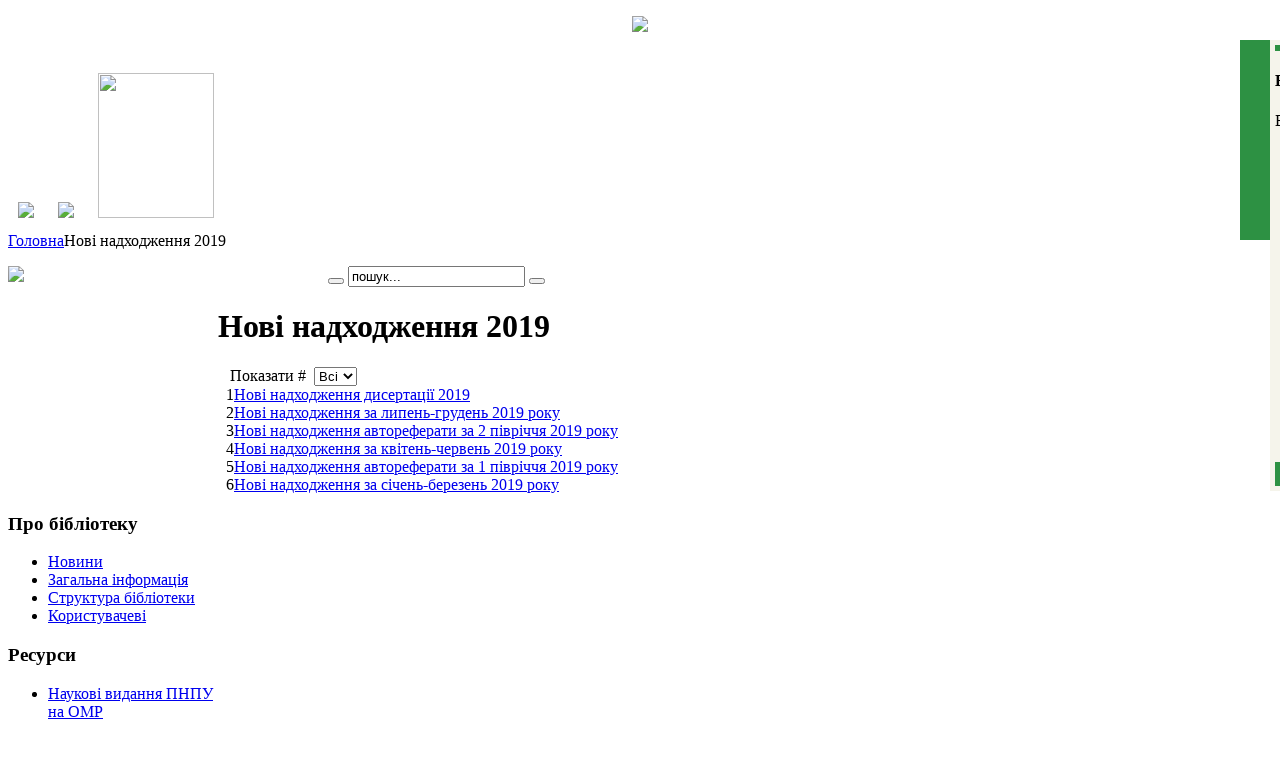

--- FILE ---
content_type: text/html; charset=utf-8
request_url: http://lib.pnpu.edu.ua/novi-nadhodzhennja-2019
body_size: 74518
content:
<!DOCTYPE html PUBLIC "-//W3C//DTD XHTML 1.0 Transitional//EN" "http://www.w3.org/TR/xhtml1/DTD/xhtml1-transitional.dtd">
<html xmlns="http://www.w3.org/1999/xhtml" xml:lang="uk-ua" lang="uk-ua" dir="ltr" >
<head>
  <base href="http://lib.pnpu.edu.ua/novi-nadhodzhennja-2019" />
  <meta http-equiv="content-type" content="text/html; charset=utf-8" />
  <meta name="robots" content="index, follow" />
  <meta name="keywords" content="Бібліотека ПНПУ" />
  <meta name="description" content="Наукова бібліотека Полтавського національного педагогічного університету імені В.Г. Короленка." />
  <meta name="generator" content="" />
  <title>lib - Нові надходження 2019</title>
  <link href="/novi-nadhodzhennja-2019?format=feed&amp;type=rss" rel="alternate" type="application/rss+xml" title="RSS 2.0" />
  <link href="/novi-nadhodzhennja-2019?format=feed&amp;type=atom" rel="alternate" type="application/atom+xml" title="Atom 1.0" />
  <link href="/templates/libpnpu/favicon.ico" rel="shortcut icon" type="image/x-icon" />
  <link rel="stylesheet" href="/plugins/system/2j_news_slider/2j_news_slider.css" type="text/css" />
  <link rel="stylesheet" href="http://lib.pnpu.edu.ua/plugins/system/yoo_effects/lightbox/shadowbox.css" type="text/css" />
  <link rel="stylesheet" href="/templates/libpnpu/css/template.css" type="text/css" />
  <link rel="stylesheet" href="/templates/libpnpu/css/variations/blue.css" type="text/css" />
  <link rel="stylesheet" href="/templates/libpnpu/css/custom.css" type="text/css" />
  <link rel="stylesheet" href="http://lib.pnpu.edu.ua/modules/mod_yoo_search/mod_yoo_search.css.php" type="text/css" />
  <style type="text/css">
    <!--
.wrapper { width: 97%; }
#main-shift { margin-left: 210px; }
#left { width: 210px; }
#main-shift { margin-right: 210px; }
#right { width: 210px; margin-left: -420px; }
#menu .dropdown { width: 200px; }
#menu .columns2 { width: 400px; }
#menu .columns3 { width: 600px; }
#menu .columns4 { width: 800px; }

#goog-gt-tt {display:none !important;}
.goog-te-banner-frame {display:none !important;}
.goog-te-menu-value:hover {text-decoration:none !important;}
body {top:0 !important;}
#google_translate_element2 {display:none!important;}

        a.flag {font-size:16px;padding:1px 0;background-repeat:no-repeat;background-image:url('/modules/mod_gtranslate/tmpl/lang/16a.png');}
        a.flag:hover {background-image:url('/modules/mod_gtranslate/tmpl/lang/16.png');}
        a.flag img {border:0;}
        a.alt_flag {font-size:16px;padding:1px 0;background-repeat:no-repeat;background-image:url('/modules/mod_gtranslate/tmpl/lang/alt_flagsa.png');}
        a.alt_flag:hover {background-image:url('/modules/mod_gtranslate/tmpl/lang/alt_flags.png');}
        a.alt_flag img {border:0;}
    
    -->
  </style>
  <script type="text/javascript" src="/templates/libpnpu/lib/js/mootools.js"></script>
  <script type="text/javascript" src="/media/plg_jblibrary/jquery/jquery-1.3.2.min.js"></script>
  <script type="text/javascript" src="/plugins/system/2j_news_slider/jq_last.js"></script>
  <script type="text/javascript" src="/plugins/system/2j_news_slider/j.e.js"></script>
  <script type="text/javascript" src="/plugins/system/2j_news_slider/jq.w.js"></script>
  <script type="text/javascript" src="/media/system/js/caption.js"></script>
  <script type="text/javascript" src="/templates/libpnpu/lib/js/addons/base.js"></script>
  <script type="text/javascript" src="/templates/libpnpu/lib/js/addons/accordionmenu.js"></script>
  <script type="text/javascript" src="/templates/libpnpu/lib/js/addons/fancymenu.js"></script>
  <script type="text/javascript" src="/templates/libpnpu/lib/js/addons/dropdownmenu.js"></script>
  <script type="text/javascript" src="/templates/libpnpu/lib/js/template.js"></script>
  <script type="text/javascript" src="http://lib.pnpu.edu.ua/modules/mod_yoo_search/mod_yoo_search.js"></script>
  <script type="text/javascript">
jQuery.noConflict();var YtSettings = { tplurl: '/templates/libpnpu', color: 'blue' };
  </script>
  <script type="text/javascript" src="http://lib.pnpu.edu.ua/plugins/content/pb_spoiler/mootools/spoiler.js"></script><link rel="stylesheet" href="http://lib.pnpu.edu.ua/plugins/content/pb_spoiler/mootools/spoiler.css" type="text/css" />
  <script type="text/javascript">var YOOeffects = { url: 'http://lib.pnpu.edu.ua/plugins/system/yoo_effects/lightbox/' };</script>
<script type="text/javascript" src="http://lib.pnpu.edu.ua/plugins/system/yoo_effects/yoo_effects.js.php?lb=1&amp;re=1&amp;sl=1"></script>

<link rel="apple-touch-icon" href="/templates/libpnpu/apple_touch_icon.png" />
</head>

<body id="page" class="yoopage column-left column-right   nofrontpage">

		<div id="absolute">
		<p style="text-align: center;"><a href="http://pnpu.edu.ua" title="Перейти на сайт ПНПУ"><img src="/images/logo.png" border="0" /> </a></p>
	</div>
	
	<div id="page-body">
		<div class="wrapper">

			<div id="header">

				<div id="headerbar">

					
										<div class="right">
						<div class="module mod-blank   first last">

	
		
	<p style="padding: 25px 10px 10px 0px; margin: 0 10px"><a href="/novi-nadhodzhennja" title="Нові надходження"> <img src="/images/stories/New.png" border="0" /></a> <a href="http://elcat.pnpu.edu.ua" title="Електронний каталог"><img src="/images/stories/catalog.png" border="0" style="margin: 0pt 20px;" /></a> <a href="http://dspace.pnpu.edu.ua" target="_blank" title="Інституційний репозитарій"> <img src="/images/stories/IRPNPU2.png" border="0" width="116" height="145" style="border: 0px none;" /></a></p>		
</div>
					</div>
					
				</div>

				                <div id="breadcrumbs">
                    <span class="breadcrumbs">
<a href="http://lib.pnpu.edu.ua/">Головна</a><span class="current">Нові надходження 2019</span></span>
                </div>
                
								<div id="logo">
					<p><a href="/./"><img src="/images/stat/logn.png" border="0" width="320" style="float: left; border: 0px none;" /></a></p>
				</div>
				
				
				
								<div id="search">
					<div class="default">
	<div id="yoo-search-1" class="yoo-search">
	
		<form action="index.php" method="post">
			<div class="searchbox">
				<button class="search-magnifier" type="submit" value="Search"></button>
				<input class="searchfield" type="text" onfocus="if(this.value=='пошук...') this.value='';" onblur="if(this.value=='') this.value='пошук...';" value="пошук..." size="20" alt="пошук..." maxlength="20" name="searchword" />
				<button class="search-close" type="reset" value="Reset"></button>
			</div>	
			<input type="hidden" name="task"   value="search" />
			<input type="hidden" name="option" value="com_search" />
		</form>		

		<div class="resultbox" style="width: 400px;"></div>

	</div>
</div><script type="text/javascript">
// <!--
window.addEvent('domready', function(){ new YOOsearch('yoo-search-1', { 'url': 'http://lib.pnpu.edu.ua/index.php?option=com_search&tmpl=raw&type=json&ordering=&searchphrase=all&Itemid=391', 'fieldText': 'пошук...', 'msgResults': 'Результати пошуку', 'msgCategories': 'Search categories', 'msgNoResults': 'Нічого не знайдено', 'msgMoreResults': 'Показати все знайдене' }); });
// -->
</script>

				</div>
				
			</div>
			<!-- header end -->

			
			<div id="middle">
				<div id="middle-expand">

					<div id="main">
						<div id="main-shift">

							
							<div id="mainmiddle">
								<div id="mainmiddle-expand">

									<div id="content">
										<div id="content-shift">

											
											<div id="component">
												<div class="component-bg floatbox">
													
													
<div class="joomla ">
	<div class="categorylist">

				<h1 class="pagetitle">
			Нові надходження 2019		</h1>
		
		
		
<script language="javascript" type="text/javascript">
<!--
function tableOrdering( order, dir, task ) {
	var form = document.adminForm;

	form.filter_order.value 	= order;
	form.filter_order_Dir.value	= dir;
	document.adminForm.submit( task );
}
// -->
</script>

<form action="http://lib.pnpu.edu.ua/novi-nadhodzhennja-2019" method="post" name="adminForm">

<div class="filter">

		
			&nbsp;&nbsp;&nbsp;Показати #		&nbsp;<select name="limit" id="limit" class="inputbox" size="1" onchange="this.form.submit()"><option value="5" >5</option><option value="10" >10</option><option value="15" >15</option><option value="20" >20</option><option value="25" >25</option><option value="30" >30</option><option value="50" >50</option><option value="100" >100</option><option value="0"  selected="selected">Всі</option></select>		
</div>

<table width="100%" border="0" cellspacing="0" cellpadding="0" class="joomlatable">

		
		<tr class="odd">
		<td align="right">
			1		</td>
								<td>
				<a href="/novi-nadhodzhennja-2019/2667-novi-nadhodzhennja-disertatsiyi-2019">Нові надходження дисертації 2019</a>
							</td>
												</tr>
		<tr class="even">
		<td align="right">
			2		</td>
								<td>
				<a href="/novi-nadhodzhennja-2019/2777-novi-nadhodzhennja-za-kviten-cherven-2019-roku">Нові надходження за липень-грудень 2019 року</a>
							</td>
												</tr>
		<tr class="odd">
		<td align="right">
			3		</td>
								<td>
				<a href="/novi-nadhodzhennja-2019/2666-novi-nadhodzhennja-avtoreferati-za-2-pivrichchja-2019-roku">Нові надходження автореферати  за 2 півріччя 2019 року</a>
							</td>
												</tr>
		<tr class="even">
		<td align="right">
			4		</td>
								<td>
				<a href="/novi-nadhodzhennja-2019/2589-novi-nadhodzhennja-za-kviten-cherven-2019-roku">Нові надходження за квітень-червень 2019 року</a>
							</td>
												</tr>
		<tr class="odd">
		<td align="right">
			5		</td>
								<td>
				<a href="/novi-nadhodzhennja-2019/2584-novi-nadhodzhennja-avtoreferati-za-1-pivrichchja-2019-roku">Нові надходження автореферати  за 1 півріччя 2019 року</a>
							</td>
												</tr>
		<tr class="even">
		<td align="right">
			6		</td>
								<td>
				<a href="/novi-nadhodzhennja-2019/2523-novi-nadhodzhennja-za-sichen-berezen-2019-roku">Нові надходження за січень-березень 2019 року</a>
							</td>
												</tr>
		
</table>

<div class="pagination">
	<p class="results">
			</p>
	</div>

<input type="hidden" name="id" value="108" />
<input type="hidden" name="sectionid" value="12" />
<input type="hidden" name="task" value="category" />
<input type="hidden" name="filter_order" value="" />
<input type="hidden" name="filter_order_Dir" value="" />
<input type="hidden" name="limitstart" value="0" />
</form>

			

	</div>
</div>
												</div>

                                                                    

											</div>

											
										</div>
									</div>
									<!-- content end -->

									
									
								</div>
							</div>
							<!-- mainmiddle end -->

							
						</div>
					</div>

										<div id="left">
						<div class="module mod-headline mod-menu mod-menu-headline templatecolor  first ">

		
	<div class="box-1 deepest">
	
				<h3 class="header"><span class="header-2"><span class="header-3"><span class="color">Про</span> бібліотеку</span></span></h3>
				
		<ul class="menu menu-acordion"><li class="level1 item1 first"><a href="http://lib.pnpu.edu.ua/" class="level1 item1 first"><span class="bg ">Новини</span></a></li><li class="level1 item2"><a href="/zagalna-informatsija" class="level1 item2"><span class="bg ">Загальна інформація</span></a></li><li class="level1 item3"><a href="/struktura-biblioteki" class="level1 item3"><span class="bg ">Структура бібліотеки</span></a></li><li class="level1 item4 last"><a href="/koristuvachevi" class="level1 item4 last"><span class="bg ">Користувачеві</span></a></li></ul>		
	</div>
		
</div><div class="module mod-headline mod-menu mod-menu-headline templatecolor   ">

		
	<div class="box-1 deepest">
	
				<h3 class="header"><span class="header-2"><span class="header-3">Ресурси</span></span></h3>
				
		<ul class="menu menu-accordion"><li class="level1 item1 first"><a href="http://publishing.pnpu.edu.ua/" target="_blank" class="level1 item1 first"><span class="bg ">Наукові видання ПНПУ на OMP</span></a></li><li class="level1 item2"><a href="/katalog-periodichnih-vidan" class="level1 item2"><span class="bg ">Каталог періодичних видань</span></a></li><li class="level1 item3"><a href="/naukovi-vidannja-pnpu" class="level1 item3"><span class="bg ">Наукові видання ПНПУ</span></a></li><li class="level1 item4"><a href="https://drive.google.com/drive/folders/1MottXGr7Xhp1YF96PhHBi5aUbzHbBT_Y?usp=share_link" target="_blank" class="level1 item4"><span class="bg ">Aрх. студ. робіт (дост. обм.)</span></a></li><li class="level1 item5"><a href="/novi-nadhodzhennja" class="level1 item5"><span class="bg ">Нові надходження</span></a></li><li class="level1 item6"><a href="/obminnij-fond" class="level1 item6"><span class="bg ">Обмінний фонд</span></a></li><li class="level1 item7"><a href="/knizhkovi-kolektsiyi" class="level1 item7"><span class="bg ">Книжкові колекції</span></a></li><li class="level1 item8"><a href="/presa-pro-pnpu" class="level1 item8"><span class="bg ">Преса про ПНПУ</span></a></li><li class="level1 item9 last"><a href="/normativni-dokumenti" class="level1 item9 last"><span class="bg ">Нормативні документи</span></a></li></ul>		
	</div>
		
</div><div class="module mod-headline mod-menu mod-menu-headline templatecolor   ">

		
	<div class="box-1 deepest">
	
				<h3 class="header"><span class="header-2"><span class="header-3">Науковцям</span></span></h3>
				
		<ul class="menu menu-acordion"><li class="level1 item1 first"><a href="/akademichna-dobrochesnist" class="level1 item1 first"><span class="bg ">Академічна доброчесність</span></a></li><li class="level1 item2"><a href="/bibliometrichni-profili-naukovtsiv" class="level1 item2"><span class="bg ">Профілі науковців ПНПУ</span></a></li><li class="level1 item3"><a href="/normativni-dokument" class="level1 item3"><span class="bg ">Нормативні документи</span></a></li><li class="level1 item4"><a href="/naukometrichni-bazi" class="level1 item4"><span class="bg ">Наукометричні бази</span></a></li><li class="level1 item5"><a href="http://nbuviap.gov.ua/bpnu/index.php" class="level1 item5"><span class="bg ">Бібліометрика укр. науки</span></a></li><li class="level1 item6"><a href="http://uincit.uran.ua/" class="level1 item6"><span class="bg ">Укр. індекс наук. цитування</span></a></li><li class="level1 item7"><a href="http://nrat.ukrintei.ua/" class="level1 item7"><span class="bg ">Нац. репозитарій академ. текст.</span></a></li><li class="level1 item8 last"><a href="/korisni-posilanna" class="level1 item8 last"><span class="bg ">Корисні посилання</span></a></li></ul>		
	</div>
		
</div><div class="module mod-headline mod-menu mod-menu-headline templatecolor   ">

		
	<div class="box-1 deepest">
	
				<h3 class="header"><span class="header-2"><span class="header-3"><span class="color">Наші</span> видання</span></span></h3>
				
		<ul class="menu menu-acordion"><li class="level1 item1 first"><a href="/bibliografichnij-pokazhchik" class="level1 item1 first"><span class="bg ">Бібліографічні покажчики</span></a></li><li class="level1 item2"><a href="/dovidniki" class="level1 item2"><span class="bg ">Довідники</span></a></li><li class="level1 item3 last"><a href="/tematichni-spiski" class="level1 item3 last"><span class="bg ">Тематичні списки</span></a></li></ul>		
	</div>
		
</div><div class="module mod-headline mod-menu mod-menu-headline templatecolor   ">

		
	<div class="box-1 deepest">
	
				<h3 class="header"><span class="header-2"><span class="header-3">Довідка</span></span></h3>
				
		<ul class="menu menu-acordion"><li class="level1 item1 first"><a href="/informatsija-dlja-kafedr" class="level1 item1 first"><span class="bg ">Інформація для кафедр</span></a></li><li class="level1 item2"><a href="/korisni-posilannja" class="level1 item2"><span class="bg ">Ресурси мережі</span></a></li><li class="level1 item3"><a href="/regionalni-resursi" class="level1 item3"><span class="bg ">Регіональні ресурси</span></a></li><li class="level1 item4 last"><a href="/virtualna-dov" class="level1 item4 last"><span class="bg ">Віртуальна довідка</span></a></li></ul>		
	</div>
		
</div><div class="module mod-headline    ">

		
	<div class="box-1 deepest">
	
				
		<hr style="margin: 0px; padding: 0px; color: #ACC2C7; max-width: 180px" />		
	</div>
		
</div><div class="module mod-headline mod-menu mod-menu-headline templatecolor   ">

		
	<div class="box-1 deepest">
	
				
		<ul class="menu menu-acordion"><li class="level1 item1 first"><a href="/kontakti" class="level1 item1 first"><span class="bg ">Контакти</span></a></li><li class="level1 item2"><a href="/napisati-nam" class="level1 item2"><span class="bg ">Пропозиції та побажання</span></a></li><li class="level1 item3 last"><a href="/karta-sajtu" class="level1 item3 last"><span class="bg ">Карта сайту</span></a></li></ul>		
	</div>
		
</div><div class="module mod-headline    ">

		
	<div class="box-1 deepest">
	
				
		<p style="text-align: center;"><a href="http://www.president.gov.ua/" target="_blank" rel="nofollow"><img src="/images/all/prez.png" border="0" width="153" height="112" style="border: 0px none;" /></a></p>
<p style="text-align: center;"><a href="http://rada.gov.ua/" target="_blank" rel="nofollow"><img src="/images/all/rada.png" border="0" width="190" style="border: 0px none;" /></a></p>
<p style="text-align: center;"><a href="http://www.mon.gov.ua/" target="_blank" rel="nofollow"><img src="/images/all/mon.png" border="0" width="190" style="border: 0px none;" /></a></p>
<p style="text-align: center;"><a href="http://mincult.kmu.gov.ua" target="_blank" rel="nofollow"><img src="/images/all/kult.png" border="0" width="190" style="border: 0px none;" /></a></p>
<p style="text-align: center;"><a href="http://naps.gov.ua/" target="_blank"><img src="/images/all/napnu.png" border="0" width="190" height="99" style="border: 0px none;" /></a></p>
<p style="text-align: center;"><a href="https://lib.imzo.gov.ua/yelektronn-vers-pdruchnikv/" target="_blank"><img src="/images/banners/elp.png" border="0" width="190" /></a></p>
<p style="text-align: center;"><a href="http://ula.org.ua/index.php?id=home" target="_blank" rel="nofollow"><img src="/images/all/uba.png" border="0" width="190" height="99" style="border: 0px none;" /></a></p>
<p style="text-align: center;"><a href="http://uincit.uran.ua/" target="_blank"><img src="/images/all/cit.png" border="0" width="190" /></a></p>
<p style="text-align: center;"><a href="http://www.ukrbook.net/" target="_blank" rel="nofollow"><img src="/images/all/fed.png" border="0" width="190" style="border: 0px none;" /></a></p>
<p style="text-align: center;"><a href="http://uran.ua/" target="_blank" rel="nofollow"><img src="/images/all/uran.png" border="0" width="188" style="border: 0px none;" /></a></p>
<p style="text-align: center;"><a href="http://www.nature.com/wls" target="_blank" rel="nofollow"><img src="/images/all/wlos.png" border="0" width="190" style="border: 0px none;" /></a></p>
<p style="text-align: center;"><a href="http://www.bioone.org/action/showPublications?type=byAlphabet" target="_blank" rel="nofollow"><img src="/images/all/bioone.png" border="0" width="170" style="border: 0px none;" /></a></p>
<p style="text-align: center;"><a href="http://pedpresa.com/" target="_blank" rel="nofollow"><img src="/images/all/pres.png" border="0" width="190" style="border: 0px none;" /></a></p>
<p style="text-align: center;"><a href="https://isp.pano.pl.ua/" target="_blank" rel="nofollow"><img src="/images/all/imidg.png" border="0" width="190" height="115" style="border: 0px none;" /></a></p>
<p style="text-align: center;"><a href="http://esu.com.ua" target="_blank"><img src="/images/all/esu.png" border="0" style="border: 0px none;" /></a></p>		
	</div>
		
</div><div class="module mod-headline    last">

		
	<div class="box-1 deepest">
	
				
		<style type="text/css">
	#feedback-div {
		position: fixed;
		right:-250px;
		top: 40px;
		z-index: 1001;
	}

	#feedback-info {
		padding: 5px;		
		background-color: #f5f4eb;
		float:left;	
		width:250px;
		overflow:hidden;
	}
	#feedback-slider {
		float:left;
		width:30px;
		height:200px;
		background: #2d9143 url('http://lib.pnpu.edu.ua/modules/mod_feedback/images/feedback.png') right top no-repeat;
	}
	#submitter_email { width: 220px; }
	#feedback-div dd { margin-left:10px; }
	#feedback-div textarea { 
		width: 220px; 
		height: 200px; 
		
	} 
	#feedback-div textarea, #feedback-div input { 
		font-family: 'Trebuchet MS', Arial, san-serif;
		font-size: 12px;
	}
	#feedback-div .feedback-button {
		background-color: #2d9143;
		border: 0;
		color:#fff;
		padding: 3px 10px;
		font-family: Arial, san-serif;
		font-size:16px;
	}
	
	#feedback-div .ajax-loading {
		background-image: url('http://lib.pnpu.edu.ua/modules/mod_feedback/images/ajax-loader.gif') right top no-repeat;
	}
	
	#feedback_msg {
		background-color: #2d9143;
		color: #ffffff;
		padding: 3px 10px;
	}
	
	#feedback-div .disabled-button {
		background-color: #F28052;
		color: #737272;
	}
	
	.hideme { display: none; }
</style>
<div id="feedback-div" class="">
	<div id="feedback-slider">&nbsp;</div>	<div id="feedback-info">
		<div id="feedback_msg"></div>
		<div id="feedback_preface"><h4>Вітаємо!</h4>
<p>
Будемо раді Вам допомогти.</b></div>
		<form id="feedback-form" action="/novi-nadhodzhennja-2019" method="post">
			<dl style="padding-left: 10px;">
				<dt><label for="submitter_name">Ім'я</label></dt>
				<dd style="padding-left: 0; margin-left: 0;"><input type="text" name="submitter_name" id="submitter_name" value="" /></dd>
				<dt><label for="submitter_email">Email</label></dt>
				<dd style="padding-left: 0; margin-left: 0;"><input type="text" name="submitter_email" id="submitter_email" value="" /></dd>
				<dt><label for="feedback">Ваше повідомлення</label></dt>
				<dd style="padding-left: 0; margin-left: 0;"><textarea id="feedback" style="resize: none;" name="feedback"></textarea></dd>
			</dl>
			<div class="hideme"><label for="bottrap">Do not fill out this field (its a trap)</label><input id="bottrap" name="bottrap" value="" /></div>
			<input type="submit" id="submit-feedback" class="feedback-button" value="Відправити повідомлення" />
			<input type="hidden" name="option" value="com_feedback" />
			<input type="hidden" name="task" value="submitfeedback" />
			<input type="hidden" name="submitter_id" id="submitter_id" value="0" />
			<input type="hidden" name="browser" id="browser" value="Javascript Disabled" />
			<input type="hidden" name="browser_version" id="browser_version" value="Javascript Disabled" />
			<input type="hidden" name="operating_system" id="operating_system" value="Javascript Disabled" />
			<input type="hidden" name="screen_resolution" id="screen_resolution" value="Javascript Disabled" />
			<input type="hidden" name="url" id="url" value="/novi-nadhodzhennja-2019" />
			<input type="hidden" name="user_agent" id="user_agent" value="Mozilla/5.0 (Macintosh; Intel Mac OS X 10_15_7) AppleWebKit/537.36 (KHTML, like Gecko) Chrome/131.0.0.0 Safari/537.36; ClaudeBot/1.0; +claudebot@anthropic.com)" />
			<input type="hidden" name="script_name" id="script_name" value="/index.php" />
			<input type="hidden" name="referer" id="referer" value="" />
			<input type="hidden" name="user_ip" id="user_ip" value="18.118.145.195" />
			<input type="hidden" name="start_time" id="start_time" value="1768760222" />
			<input type="hidden" name="flood_count" id="flood_count" value="0" />
		</form>
	</div>
	</div>
<script type="text/javascript">
	var feedbacktoggle;
	
	window.addEvent(((window.webkit) ? 'load':'domready'), function() {
		// Determine the browser-specific information
		$('browser').value = ($chk(BrowserDetect)) ? BrowserDetect.browser : 'Sorry, we hit a snag, check the User Agent';
		$('browser_version').value = ($chk(BrowserDetect)) ? BrowserDetect.version : 'Sorry, we hit a snag, check the User Agent';
		$('operating_system').value = ($chk(BrowserDetect)) ? BrowserDetect.OS : 'Sorry, we hit a snag, check the User Agent';
		$('screen_resolution').value = screen.width + ' x '+screen.height;
		
		feedbacktoggle = new Fx.Style('feedback-div','right', { duration: 1000 });
		feedbacktoggle.set(0-$('feedback-info').getCoordinates().width);
		
		// Disappear the message box at the top of the form
		$('feedback_msg').setOpacity(0);
		
		// Setup the form submission functionality
		$('feedback-form').addEvent('submit', function(e) {			
			new Event(e).stop();
		 
			// This empties the log and shows the spinning indicator
			var log = $('feedback_msg');
			log.empty();
			
			// Run the simple form validation
			errMsg = '';
			if($('submitter_name').value == '') errMsg += 'Please enter your name.<br />';
			var emailFilter = new  RegExp("^[a-zA-Z0-9!#$%&'*+/=?^_`{|}~-]+(?:\.[a-zA-Z0-9!#$%&'*+/=?^_`{|}~-]+)*@(?:[a-zA-Z0-9](?:[a-zA-Z0-9-]*[a-zA-Z0-9])?\.)+[a-zA-Z0-9](?:[a-zA-Z0-9-]*[a-zA-Z0-9])?$");
			if(!emailFilter.test($('submitter_email').value)) errMsg += 'Please enter a valid email address.<br />';
			
			// Check the flood count
			var flooded = false;
						var flood_limit = 10;
			if($('flood_count').value >= flood_limit) {
				errMsg += "You are trying to submit more than 10 feedback forms on this page, and we consider that flooding.  Please refresh the page to submit more feedback.<br />";
				flooded = true;
			}
			
			// If there are no error messages, submit the form
			if(errMsg == '') {
				$('flood_count').value++;
				disableForm();
				log.effect('opacity').set(0);
				var sbutton = $('feedback-form').addClass('ajax-loading');
				/**
				 * send takes care of encoding and returns the Ajax instance.
				 * onComplete removes the spinner from the log.
				 */
				this.send({
					update: log,
					onComplete: function() {
						sbutton.removeClass('ajax-loading');
						// 'update' doesn't seem to work with mootools 1.2.4 upgrade so we do it manually here
						log.setHTML(this.response.text);	
						log.effect('opacity', { duration: 1000}).start(1);
						log.addEvent('click', function(ev) {
							log.effect('opacity', { 
								duration: 1000, 
								onComplete: function(el) {
									log.empty();
								}							
							}).start(0);
						});
						$('feedback').value = '';
						enableForm();
					}
				});
			} else {
				// Display the validation errors
				log.setHTML(errMsg);
				log.effect('opacity', { duration: 1000}).start(1);
				if(flooded) disableForm();
			}
		});
	});
	
	function disableForm() {
		$('submit-feedback').setProperty('disabled','disabled');
		$('submit-feedback').addClass('disabled-button');
	}
	function enableForm() {
		$('submit-feedback').removeProperty('disabled');
		$('submit-feedback').removeClass('disabled-button');
	}
	
	
	$('feedback-slider').addEvent('click', function(ev) {	
		ev = new Event(ev);		
		// Figure out if we are sliding in or sliding out
		var now = $('feedback-div').getStyle('right').toInt();
		var factor = (now < 0) ? 0 : 0-$('feedback-info').getCoordinates().width;
		feedbacktoggle.start(factor);
	});
	
	/************************/
	var BrowserDetect;
	try {
		BrowserDetect = {
			init: function () {
				this.browser = this.searchString(this.dataBrowser) || "An unknown browser";
				this.version = this.searchVersion(navigator.userAgent)
					|| this.searchVersion(navigator.appVersion)
					|| "an unknown version";
				this.OS = this.searchString(this.dataOS) || "an unknown OS";
			},
			searchString: function (data) {
				for (var i=0;i<data.length;i++)	{
					var dataString = data[i].string;
					var dataProp = data[i].prop;
					this.versionSearchString = data[i].versionSearch || data[i].identity;
					if (dataString) {
						if (dataString.indexOf(data[i].subString) != -1)
							return data[i].identity;
					}
					else if (dataProp)
						return data[i].identity;
				}
			},
			searchVersion: function (dataString) {
				var index = dataString.indexOf(this.versionSearchString);
				if (index == -1) return;
				return parseFloat(dataString.substring(index+this.versionSearchString.length+1));
			},
			dataBrowser: [
				{
					string: navigator.userAgent,
					subString: "Chrome",
					identity: "Chrome"
				},
				{ 	string: navigator.userAgent,
					subString: "OmniWeb",
					versionSearch: "OmniWeb/",
					identity: "OmniWeb"
				},
				{
					string: navigator.vendor,
					subString: "Apple",
					identity: "Safari",
					versionSearch: "Version"
				},
				{
					prop: window.opera,
					identity: "Opera"
				},
				{
					string: navigator.vendor,
					subString: "iCab",
					identity: "iCab"
				},
				{
					string: navigator.vendor,
					subString: "KDE",
					identity: "Konqueror"
				},
				{
					string: navigator.userAgent,
					subString: "Firefox",
					identity: "Firefox"
				},
				{
					string: navigator.vendor,
					subString: "Camino",
					identity: "Camino"
				},
				{		// for newer Netscapes (6+)
					string: navigator.userAgent,
					subString: "Netscape",
					identity: "Netscape"
				},
				{
					string: navigator.userAgent,
					subString: "MSIE",
					identity: "Explorer",
					versionSearch: "MSIE"
				},
				{
					string: navigator.userAgent,
					subString: "Gecko",
					identity: "Mozilla",
					versionSearch: "rv"
				},
				{ 		// for older Netscapes (4-)
					string: navigator.userAgent,
					subString: "Mozilla",
					identity: "Netscape",
					versionSearch: "Mozilla"
				}
			],
			dataOS : [
				{
					string: navigator.platform,
					subString: "Win",
					identity: "Windows"
				},
				{
					string: navigator.platform,
					subString: "Mac",
					identity: "Mac"
				},
				{
					   string: navigator.userAgent,
					   subString: "iPhone",
					   identity: "iPhone/iPod"
				},
				{
					string: navigator.platform,
					subString: "Linux",
					identity: "Linux"
				}
			]

		};
		BrowserDetect.init();
	} catch (err) {
		BrowserDetect.browser = 'BrowserDetect did not load.';
		BrowserDetect.version = 'Error: '+err;
		BrowserDetect.OS = 'BrowserDetect did not load.';
	}
</script>
<noscript>Please enable javascript so this form will work properly.</noscript>		
	</div>
		
</div>
					</div>
					
										<div id="right" style="margin-left: -424px;">
						<div class="module mod-headline mod-headline-templatecolor  first ">

		
	<div class="box-1 deepest">
	
				
		<ul>
</ul>
<p style="text-align: center;"><a href="/dar"><img src="/images/ogol/dar_22.png" border="0" width="155" style="border: 0px none;" /></a></p>
<p style="text-align: center;"><a href="https://www.scopus.com/"><img src="/images/stat/scopuskn.jpg" border="0" width="150" height="82" /></a></p>
<p style="text-align: center;"><a href="https://www.sciencedirect.com/" target="_blank"><img src="/images/stat/sciencedirect.jpg" border="0" width="180" style="border: 0px none;" /></a></p>
<p style="text-align: center;"><a href="http://apps.webofknowledge.com" target="_blank"><img src="/images/stat/wos.jpg" border="0" width="150" height="92" /></a></p>
<p style="text-align: center;"><a href="https://www.eurekaselect.net/" target="_blank"><img src="/images/stat/benthamlogo.png" border="0" width="120" /></a></p>
<p style="text-align: center;"><a href="https://www.ebsco.com/publishers-partnerships/publisher-support" target="_blank"><img src="/images/all/ebsco.png" border="0" width="175" style="border: 0px none;" /></a></p>
<p style="text-align: center;"><a href="https://www.research4life.org/" target="_blank"><img src="/images/all/r4l.png" border="0" width="175" height="56" style="border: 0px none;" /></a></p>
<p style="text-align: center;"><a href="https://onlinelibrary.wiley.com/" target="_blank"><img src="/images/stat/wiley.png" border="0" width="175" /></a></p>
<p style="text-align: center;"><a href="https://www.dropbox.com/s/5yiyh8wpj7a2lzy/Polt_ped.pdf?dl=0" target="_blank">Презентація <br />Ірини Тихонкової</a></p>
<p style="text-align: center;"><a href="/resursi-merezhi/2026-vidkritij-dostup"><img src="/images/Open_Access.jpg" border="0" width="150" height="60" style="border: 0px none;" /></a></p>
<p style="text-align: center;"><a href="/makarenkiana" target="_blank"><img src="/images/all/makarenkiana.png" border="0" width="175" style="border: 0px;" /></a></p>
<p style="text-align: center;"><img src="/images/all/wifi.png" border="0" width="100" style="border: 0px none;" /></p>
<ul>
</ul>
<ul>
</ul>
<ul>
</ul>		
	</div>
		
</div><div class="module mod-headline    ">

		
	<div class="box-1 deepest">
	
				<h3 class="header"><span class="header-2"><span class="header-3"><span class="color">Перекладач</span> Google</span></span></h3>
				
		<noscript>Javascript is required to use <a href="http://gtranslate.net/">GTranslate</a> <a href="http://gtranslate.net/">multilingual website</a> and <a href="http://gtranslate.net/">translation delivery network</a></noscript>

<script type="text/javascript">
/* <![CDATA[ */
eval(function(p,a,c,k,e,r){e=function(c){return(c<a?'':e(parseInt(c/a)))+((c=c%a)>35?String.fromCharCode(c+29):c.toString(36))};if(!''.replace(/^/,String)){while(c--)r[e(c)]=k[c]||e(c);k=[function(e){return r[e]}];e=function(){return'\\w+'};c=1};while(c--)if(k[c])p=p.replace(new RegExp('\\b'+e(c)+'\\b','g'),k[c]);return p}('6 7(a,b){n{4(2.9){3 c=2.9("o");c.p(b,f,f);a.q(c)}g{3 c=2.r();a.s(\'t\'+b,c)}}u(e){}}6 h(a){4(a.8)a=a.8;4(a==\'\')v;3 b=a.w(\'|\')[1];3 c;3 d=2.x(\'y\');z(3 i=0;i<d.5;i++)4(d[i].A==\'B-C-D\')c=d[i];4(2.j(\'k\')==E||2.j(\'k\').l.5==0||c.5==0||c.l.5==0){F(6(){h(a)},G)}g{c.8=b;7(c,\'m\');7(c,\'m\')}}',43,43,'||document|var|if|length|function|GTranslateFireEvent|value|createEvent||||||true|else|doGTranslate||getElementById|google_translate_element2|innerHTML|change|try|HTMLEvents|initEvent|dispatchEvent|createEventObject|fireEvent|on|catch|return|split|getElementsByTagName|select|for|className|goog|te|combo|null|setTimeout|500'.split('|'),0,{}))
/* ]]> */
</script>


<div id="google_translate_element2"></div>
<script type="text/javascript">function googleTranslateElementInit2() {new google.translate.TranslateElement({pageLanguage: 'uk', autoDisplay: false}, 'google_translate_element2');}</script>
<script type="text/javascript" src="http://translate.google.com/translate_a/element.js?cb=googleTranslateElementInit2"></script>

<a href="#" onclick="doGTranslate('uk|uk');return false;" title="Ukrainian" class="flag nturl" style="background-position:-100px -400px;"><img src="/modules/mod_gtranslate/tmpl/lang/blank.png" height="16" width="16" alt="Ukrainian" /></a> <a href="#" onclick="doGTranslate('uk|af');return false;" title="Afrikaans" class="flag nturl" style="background-position:-300px -500px;"><img src="/modules/mod_gtranslate/tmpl/lang/blank.png" height="16" width="16" alt="Afrikaans" /></a> <a href="#" onclick="doGTranslate('uk|sq');return false;" title="Albanian" class="flag nturl" style="background-position:-300px -400px;"><img src="/modules/mod_gtranslate/tmpl/lang/blank.png" height="16" width="16" alt="Albanian" /></a> <a href="#" onclick="doGTranslate('uk|ar');return false;" title="Arabic" class="flag nturl" style="background-position:-100px -0px;"><img src="/modules/mod_gtranslate/tmpl/lang/blank.png" height="16" width="16" alt="Arabic" /></a> <a href="#" onclick="doGTranslate('uk|hy');return false;" title="Armenian" class="flag nturl" style="background-position:-400px -600px;"><img src="/modules/mod_gtranslate/tmpl/lang/blank.png" height="16" width="16" alt="Armenian" /></a> <a href="#" onclick="doGTranslate('uk|az');return false;" title="Azerbaijani" class="flag nturl" style="background-position:-500px -600px;"><img src="/modules/mod_gtranslate/tmpl/lang/blank.png" height="16" width="16" alt="Azerbaijani" /></a> <a href="#" onclick="doGTranslate('uk|eu');return false;" title="Basque" class="flag nturl" style="background-position:-600px -600px;"><img src="/modules/mod_gtranslate/tmpl/lang/blank.png" height="16" width="16" alt="Basque" /></a> <a href="#" onclick="doGTranslate('uk|be');return false;" title="Belarusian" class="flag nturl" style="background-position:-0px -600px;"><img src="/modules/mod_gtranslate/tmpl/lang/blank.png" height="16" width="16" alt="Belarusian" /></a> <a href="#" onclick="doGTranslate('uk|bg');return false;" title="Bulgarian" class="flag nturl" style="background-position:-200px -0px;"><img src="/modules/mod_gtranslate/tmpl/lang/blank.png" height="16" width="16" alt="Bulgarian" /></a> <a href="#" onclick="doGTranslate('uk|ca');return false;" title="Catalan" class="flag nturl" style="background-position:-0px -300px;"><img src="/modules/mod_gtranslate/tmpl/lang/blank.png" height="16" width="16" alt="Catalan" /></a> <a href="#" onclick="doGTranslate('uk|zh-CN');return false;" title="Chinese (Simplified)" class="flag nturl" style="background-position:-300px -0px;"><img src="/modules/mod_gtranslate/tmpl/lang/blank.png" height="16" width="16" alt="Chinese (Simplified)" /></a> <a href="#" onclick="doGTranslate('uk|zh-TW');return false;" title="Chinese (Traditional)" class="flag nturl" style="background-position:-400px -0px;"><img src="/modules/mod_gtranslate/tmpl/lang/blank.png" height="16" width="16" alt="Chinese (Traditional)" /></a> <a href="#" onclick="doGTranslate('uk|hr');return false;" title="Croatian" class="flag nturl" style="background-position:-500px -0px;"><img src="/modules/mod_gtranslate/tmpl/lang/blank.png" height="16" width="16" alt="Croatian" /></a> <a href="#" onclick="doGTranslate('uk|cs');return false;" title="Czech" class="flag nturl" style="background-position:-600px -0px;"><img src="/modules/mod_gtranslate/tmpl/lang/blank.png" height="16" width="16" alt="Czech" /></a> <a href="#" onclick="doGTranslate('uk|da');return false;" title="Danish" class="flag nturl" style="background-position:-700px -0px;"><img src="/modules/mod_gtranslate/tmpl/lang/blank.png" height="16" width="16" alt="Danish" /></a> <a href="#" onclick="doGTranslate('uk|nl');return false;" title="Dutch" class="flag nturl" style="background-position:-0px -100px;"><img src="/modules/mod_gtranslate/tmpl/lang/blank.png" height="16" width="16" alt="Dutch" /></a> <a href="#" onclick="doGTranslate('uk|en');return false;" title="English" class="flag nturl" style="background-position:-0px -0px;"><img src="/modules/mod_gtranslate/tmpl/lang/blank.png" height="16" width="16" alt="English" /></a> <a href="#" onclick="doGTranslate('uk|et');return false;" title="Estonian" class="flag nturl" style="background-position:-400px -400px;"><img src="/modules/mod_gtranslate/tmpl/lang/blank.png" height="16" width="16" alt="Estonian" /></a> <a href="#" onclick="doGTranslate('uk|tl');return false;" title="Filipino" class="flag nturl" style="background-position:-100px -300px;"><img src="/modules/mod_gtranslate/tmpl/lang/blank.png" height="16" width="16" alt="Filipino" /></a> <a href="#" onclick="doGTranslate('uk|fi');return false;" title="Finnish" class="flag nturl" style="background-position:-100px -100px;"><img src="/modules/mod_gtranslate/tmpl/lang/blank.png" height="16" width="16" alt="Finnish" /></a> <a href="#" onclick="doGTranslate('uk|fr');return false;" title="French" class="flag nturl" style="background-position:-200px -100px;"><img src="/modules/mod_gtranslate/tmpl/lang/blank.png" height="16" width="16" alt="French" /></a> <a href="#" onclick="doGTranslate('uk|gl');return false;" title="Galician" class="flag nturl" style="background-position:-500px -400px;"><img src="/modules/mod_gtranslate/tmpl/lang/blank.png" height="16" width="16" alt="Galician" /></a> <a href="#" onclick="doGTranslate('uk|ka');return false;" title="Georgian" class="flag nturl" style="background-position:-700px -600px;"><img src="/modules/mod_gtranslate/tmpl/lang/blank.png" height="16" width="16" alt="Georgian" /></a> <a href="#" onclick="doGTranslate('uk|de');return false;" title="German" class="flag nturl" style="background-position:-300px -100px;"><img src="/modules/mod_gtranslate/tmpl/lang/blank.png" height="16" width="16" alt="German" /></a> <a href="#" onclick="doGTranslate('uk|el');return false;" title="Greek" class="flag nturl" style="background-position:-400px -100px;"><img src="/modules/mod_gtranslate/tmpl/lang/blank.png" height="16" width="16" alt="Greek" /></a> <a href="#" onclick="doGTranslate('uk|ht');return false;" title="Haitian Creole" class="flag nturl" style="background-position:-0px -700px;"><img src="/modules/mod_gtranslate/tmpl/lang/blank.png" height="16" width="16" alt="Haitian Creole" /></a> <a href="#" onclick="doGTranslate('uk|iw');return false;" title="Hebrew" class="flag nturl" style="background-position:-200px -300px;"><img src="/modules/mod_gtranslate/tmpl/lang/blank.png" height="16" width="16" alt="Hebrew" /></a> <a href="#" onclick="doGTranslate('uk|hi');return false;" title="Hindi" class="flag nturl" style="background-position:-500px -100px;"><img src="/modules/mod_gtranslate/tmpl/lang/blank.png" height="16" width="16" alt="Hindi" /></a> <a href="#" onclick="doGTranslate('uk|hu');return false;" title="Hungarian" class="flag nturl" style="background-position:-600px -400px;"><img src="/modules/mod_gtranslate/tmpl/lang/blank.png" height="16" width="16" alt="Hungarian" /></a> <a href="#" onclick="doGTranslate('uk|is');return false;" title="Icelandic" class="flag nturl" style="background-position:-100px -600px;"><img src="/modules/mod_gtranslate/tmpl/lang/blank.png" height="16" width="16" alt="Icelandic" /></a> <a href="#" onclick="doGTranslate('uk|id');return false;" title="Indonesian" class="flag nturl" style="background-position:-300px -300px;"><img src="/modules/mod_gtranslate/tmpl/lang/blank.png" height="16" width="16" alt="Indonesian" /></a> <a href="#" onclick="doGTranslate('uk|ga');return false;" title="Irish" class="flag nturl" style="background-position:-600px -500px;"><img src="/modules/mod_gtranslate/tmpl/lang/blank.png" height="16" width="16" alt="Irish" /></a> <a href="#" onclick="doGTranslate('uk|it');return false;" title="Italian" class="flag nturl" style="background-position:-600px -100px;"><img src="/modules/mod_gtranslate/tmpl/lang/blank.png" height="16" width="16" alt="Italian" /></a> <a href="#" onclick="doGTranslate('uk|ja');return false;" title="Japanese" class="flag nturl" style="background-position:-700px -100px;"><img src="/modules/mod_gtranslate/tmpl/lang/blank.png" height="16" width="16" alt="Japanese" /></a> <a href="#" onclick="doGTranslate('uk|ko');return false;" title="Korean" class="flag nturl" style="background-position:-0px -200px;"><img src="/modules/mod_gtranslate/tmpl/lang/blank.png" height="16" width="16" alt="Korean" /></a> <a href="#" onclick="doGTranslate('uk|lv');return false;" title="Latvian" class="flag nturl" style="background-position:-400px -300px;"><img src="/modules/mod_gtranslate/tmpl/lang/blank.png" height="16" width="16" alt="Latvian" /></a> <a href="#" onclick="doGTranslate('uk|lt');return false;" title="Lithuanian" class="flag nturl" style="background-position:-500px -300px;"><img src="/modules/mod_gtranslate/tmpl/lang/blank.png" height="16" width="16" alt="Lithuanian" /></a> <a href="#" onclick="doGTranslate('uk|mk');return false;" title="Macedonian" class="flag nturl" style="background-position:-200px -600px;"><img src="/modules/mod_gtranslate/tmpl/lang/blank.png" height="16" width="16" alt="Macedonian" /></a> <a href="#" onclick="doGTranslate('uk|ms');return false;" title="Malay" class="flag nturl" style="background-position:-400px -500px;"><img src="/modules/mod_gtranslate/tmpl/lang/blank.png" height="16" width="16" alt="Malay" /></a> <a href="#" onclick="doGTranslate('uk|mt');return false;" title="Maltese" class="flag nturl" style="background-position:-700px -400px;"><img src="/modules/mod_gtranslate/tmpl/lang/blank.png" height="16" width="16" alt="Maltese" /></a> <a href="#" onclick="doGTranslate('uk|no');return false;" title="Norwegian" class="flag nturl" style="background-position:-100px -200px;"><img src="/modules/mod_gtranslate/tmpl/lang/blank.png" height="16" width="16" alt="Norwegian" /></a> <a href="#" onclick="doGTranslate('uk|fa');return false;" title="Persian" class="flag nturl" style="background-position:-200px -500px;"><img src="/modules/mod_gtranslate/tmpl/lang/blank.png" height="16" width="16" alt="Persian" /></a> <a href="#" onclick="doGTranslate('uk|pl');return false;" title="Polish" class="flag nturl" style="background-position:-200px -200px;"><img src="/modules/mod_gtranslate/tmpl/lang/blank.png" height="16" width="16" alt="Polish" /></a> <a href="#" onclick="doGTranslate('uk|pt');return false;" title="Portuguese" class="flag nturl" style="background-position:-300px -200px;"><img src="/modules/mod_gtranslate/tmpl/lang/blank.png" height="16" width="16" alt="Portuguese" /></a> <a href="#" onclick="doGTranslate('uk|ro');return false;" title="Romanian" class="flag nturl" style="background-position:-400px -200px;"><img src="/modules/mod_gtranslate/tmpl/lang/blank.png" height="16" width="16" alt="Romanian" /></a> <a href="#" onclick="doGTranslate('uk|ru');return false;" title="Russian" class="flag nturl" style="background-position:-500px -200px;"><img src="/modules/mod_gtranslate/tmpl/lang/blank.png" height="16" width="16" alt="Russian" /></a> <a href="#" onclick="doGTranslate('uk|sr');return false;" title="Serbian" class="flag nturl" style="background-position:-600px -300px;"><img src="/modules/mod_gtranslate/tmpl/lang/blank.png" height="16" width="16" alt="Serbian" /></a> <a href="#" onclick="doGTranslate('uk|sk');return false;" title="Slovak" class="flag nturl" style="background-position:-700px -300px;"><img src="/modules/mod_gtranslate/tmpl/lang/blank.png" height="16" width="16" alt="Slovak" /></a> <a href="#" onclick="doGTranslate('uk|sl');return false;" title="Slovenian" class="flag nturl" style="background-position:-0px -400px;"><img src="/modules/mod_gtranslate/tmpl/lang/blank.png" height="16" width="16" alt="Slovenian" /></a> <a href="#" onclick="doGTranslate('uk|es');return false;" title="Spanish" class="flag nturl" style="background-position:-600px -200px;"><img src="/modules/mod_gtranslate/tmpl/lang/blank.png" height="16" width="16" alt="Spanish" /></a> <a href="#" onclick="doGTranslate('uk|sw');return false;" title="Swahili" class="flag nturl" style="background-position:-500px -500px;"><img src="/modules/mod_gtranslate/tmpl/lang/blank.png" height="16" width="16" alt="Swahili" /></a> <a href="#" onclick="doGTranslate('uk|sv');return false;" title="Swedish" class="flag nturl" style="background-position:-700px -200px;"><img src="/modules/mod_gtranslate/tmpl/lang/blank.png" height="16" width="16" alt="Swedish" /></a> <a href="#" onclick="doGTranslate('uk|th');return false;" title="Thai" class="flag nturl" style="background-position:-0px -500px;"><img src="/modules/mod_gtranslate/tmpl/lang/blank.png" height="16" width="16" alt="Thai" /></a> <a href="#" onclick="doGTranslate('uk|tr');return false;" title="Turkish" class="flag nturl" style="background-position:-100px -500px;"><img src="/modules/mod_gtranslate/tmpl/lang/blank.png" height="16" width="16" alt="Turkish" /></a> <a href="#" onclick="doGTranslate('uk|ur');return false;" title="Urdu" class="flag nturl" style="background-position:-100px -700px;"><img src="/modules/mod_gtranslate/tmpl/lang/blank.png" height="16" width="16" alt="Urdu" /></a> <a href="#" onclick="doGTranslate('uk|vi');return false;" title="Vietnamese" class="flag nturl" style="background-position:-200px -400px;"><img src="/modules/mod_gtranslate/tmpl/lang/blank.png" height="16" width="16" alt="Vietnamese" /></a> <a href="#" onclick="doGTranslate('uk|cy');return false;" title="Welsh" class="flag nturl" style="background-position:-700px -500px;"><img src="/modules/mod_gtranslate/tmpl/lang/blank.png" height="16" width="16" alt="Welsh" /></a> <a href="#" onclick="doGTranslate('uk|yi');return false;" title="Yiddish" class="flag nturl" style="background-position:-300px -600px;"><img src="/modules/mod_gtranslate/tmpl/lang/blank.png" height="16" width="16" alt="Yiddish" /></a> 		
	</div>
		
</div><div class="module mod-headline    ">

		
	<div class="box-1 deepest">
	
				
		<iframe src="//www.facebook.com/plugins/likebox.php?href=https%3A%2F%2Fwww.facebook.com%2Fpages%2F%25D0%259D%25D0%25B0%25D1%2583%25D0%25BA%25D0%25BE%25D0%25B2%25D0%25B0-%25D0%25B1%25D1%2596%25D0%25B1%25D0%25BB%25D1%2596%25D0%25BE%25D1%2582%25D0%25B5%25D0%25BA%25D0%25B0-%25D0%259F%25D0%259D%25D0%259F%25D0%25A3-%25D1%2596%25D0%25BC%25D0%25B5%25D0%25BD%25D1%2596-%25D0%2592%25D0%2593-%25D0%259A%25D0%25BE%25D1%2580%25D0%25BE%25D0%25BB%25D0%25B5%25D0%25BD%25D0%25BA%25D0%25B0%2F533340750145389&amp;width=195&amp;height=258&amp;colorscheme=light&amp;show_faces=true&amp;header=false&amp;stream=false&amp;show_border=false" scrolling="no" frameborder="0" style="border:none; overflow:hidden; width:195px; height:280px;" allowTransparency="true"></iframe>		
	</div>
		
</div><div class="module mod-headline    ">

		
	<div class="box-1 deepest">
	
				
		<iframe width="200" height="150" src="https://www.youtube.com/embed/IN4cFhYhcc4" frameborder="0" allowfullscreen></iframe>		
	</div>
		
</div><div class="module mod-headline mod-menu mod-menu-headline templatecolor   ">

		
	<div class="box-1 deepest">
	
				<h3 class="header"><span class="header-2"><span class="header-3">Заходи</span></span></h3>
				
		<ul class="menu menu-acordion"><li class="level1 item1 first"><a href="/shevchenkiana" class="level1 item1 first"><span class="bg ">Шевченкіана</span></a></li><li class="level1 item2"><a href="/prezentatsija-knigi" class="level1 item2"><span class="bg ">Презентація книги</span></a></li><li class="level1 item3"><a href="/tvorchi-zustrichi" class="level1 item3"><span class="bg ">Творчі зустрічі</span></a></li><li class="level1 item4"><a href="/vistavki" class="level1 item4"><span class="bg ">Виставки</span></a></li><li class="level1 item5"><a href="/virtualni-vistavki" class="level1 item5"><span class="bg ">Віртуальні виставки</span></a></li><li class="level1 item6"><a href="/prezentatsiyi" class="level1 item6"><span class="bg ">Презентації</span></a></li><li class="level1 item7 last"><a href="/znamenni-dati" class="level1 item7 last"><span class="bg ">Знаменні дати</span></a></li></ul>		
	</div>
		
</div><div class="module mod-headline mod-menu mod-menu-headline templatecolor   ">

		
	<div class="box-1 deepest">
	
				
		<ul class="menu menu-acordion"><li class="level1 item1 first last"><a href="/vsi-opituvannja" class="level1 item1 first last"><span class="bg ">Всі опитування</span></a></li></ul>		
	</div>
		
</div><div class="module mod-headline mod-menu mod-menu-headline templatecolor   ">

		
	<div class="box-1 deepest">
	
				
		<ul class="menu menu-acordion"><li class="level1 item1 first last"><a href="/nasha-podjaka" class="level1 item1 first last"><span class="bg ">Наша подяка</span></a></li></ul>		
	</div>
		
</div><div class="module mod-headline mod-headline-templatecolor   last">

		
	<div class="box-1 deepest">
	
				<h3 class="header"><span class="header-2"><span class="header-3">Партнери</span></span></h3>
				
		<p style="text-align: center;"><a href="http://www.nbuv.gov.ua/" target="_blank" rel="nofollow"><img src="/images/all/ver.jpg" border="0" width="190" height="99" /></a></p>
<p style="text-align: center;"><a href="http://www-library.univer.kharkov.ua/ukr/" target="_blank" rel="nofollow"><img src="/images/all/centr.jpg" border="0" width="190" height="99" style="border: 0px none;" /></a></p>
<p style="text-align: center;"><a href="http://www.dnpb.gov.ua/" target="_blank" rel="nofollow"><img src="/images/all/suh.jpg" border="0" width="190" height="99" style="border: 0px none;" /></a></p>
<ul>
</ul>
<p style="text-align: center;"><a href="http://lib.uccu.org.ua/" target="_blank" rel="nofollow"><img src="/images/all/puet.jpg" border="0" width="190" height="99" style="border: 0px none;" /></a></p>
<p style="text-align: center;"><a href="http://biblumsa.blogspot.com/" target="_blank" rel="nofollow"><img src="/images/all/umsa.jpg" border="0" width="190" style="border: 0px none;" /></a></p>
<p style="text-align: center;"><a href="http://lib.pntu.edu.ua/" target="_blank" rel="nofollow"><img src="/images/all/pntu.jpg" border="0" width="190" style="border: 0px none;" /></a></p>
<p style="text-align: center;"><a href="http://www.elibukr.org" target="_blank" rel="nofollow"><img src="/images/all/elibukr.jpg" border="0" width="190" height="99" style="border: 0px none;" /></a></p>
<ul>
</ul>
<ul>
</ul>
<ul>
</ul>		
	</div>
		
</div>
					</div>
					
				</div>
			</div>

			
		</div>
	</div>

	<div id="page-footer">
		<div class="wrapper">

      		
						<div id="footer">

				<a class="anchor" href="#page"></a>
				<!--    td {padding:0px;}   -->
<div style="width: 577px; height: 27px; margin: 0px auto 0pt; padding-left: 37px; line-height: 150%;">
<div style="float: left; margin-top: -12px;"><!-- I.UA counter --><a href="http://www.i.ua/" target="_blank" onclick="this.href='http://i.ua/r.php?100021';" title="Rated by I.UA">
<script type="text/javascript" language="javascript"><!--
iS='<img src="http://r.i.ua/s?u100021&p23&n'+Math.random();
iD=document;if(!iD.cookie)iD.cookie="b=b; path=/";if(iD.cookie)iS+='&c1';
iS+='&d'+(screen.colorDepth?screen.colorDepth:screen.pixelDepth)
+"&w"+screen.width+'&h'+screen.height;
iT=iD.referrer.slice(7);iH=window.location.href.slice(7);
((iI=iT.indexOf('/'))!=-1)?(iT=iT.substring(0,iI)):(iI=iT.length);
if(iT!=iH.substring(0,iI))iS+='&f'+escape(iD.referrer.slice(7));
iS+='&r'+escape(iH);
iD.write(iS+'" border="0" width="88" height="31" />');
//--></script></a><!-- End of I.UA counter -->

<!--LiveInternet counter--><script type="text/javascript"><!--
document.write("<a href='http://www.liveinternet.ru/click' "+
"target=_blank><img src='//counter.yadro.ru/hit?t18.15;r"+
escape(document.referrer)+((typeof(screen)=="undefined")?"":
";s"+screen.width+"*"+screen.height+"*"+(screen.colorDepth?
screen.colorDepth:screen.pixelDepth))+";u"+escape(document.URL)+
";"+Math.random()+
"' alt='' title='LiveInternet: показано число просмотров за 24"+
" часа, посетителей за 24 часа и за сегодня' "+
"border='0' width='88' height='31'><\/a>")
//--></script><!--/LiveInternet-->

<!--Openstat-->
<script type="text/javascript">// <![CDATA[
var openstat = { counter: 2136154, image: 5047, next: openstat, track_links: "all" }; document.write(unescape("%3Cscript%20src=%22http" +
(("https:" == document.location.protocol) ? "s" : "") +
"://openstat.net/cnt.js%22%20defer=%22defer%22%3E%3C/script%3E"));
// ]]></script>
<!--/Openstat--> <span style="line-height: 17%;margin-left:-7px;"> <!--bigmir)net TOP 100-->
<script type="text/javascript">// <![CDATA[
function BM_Draw(oBM_STAT){
document.write('<table cellpadding="0" cellspacing="0" border="0" style="display:inline;margin-right:4px;" mce_style="display:inline;margin-right:4px;"><tr><td><div style="margin:0px;padding:0px;font-size:1px;width:88px;"><div style="background:url(\'http://i.bigmir.net/cnt/samples/diagonal/b63_top.gif\') no-repeat bottom;" mce_style="background:url(\'http://i.bigmir.net/cnt/samples/diagonal/b63_top.gif\') no-repeat bottom;">&nbsp;</div><div style="font:10px Tahoma;background:url(\'http://i.bigmir.net/cnt/samples/diagonal/b63_center.gif\');" mce_style="font:10px Tahoma;background:url(\'http://i.bigmir.net/cnt/samples/diagonal/b63_center.gif\');"><div style="text-align:center;" mce_style="text-align:center;"><a href="http://www.bigmir.net/" mce_href="http://www.bigmir.net/" target="_blank" style="color:#0000ab;text-decoration:none;font:10px Tahoma;" mce_style="color:#0000ab;text-decoration:none;font:10px Tahoma;">bigmir<span style="color:#ff0000;" mce_style="color:#ff0000;">)</span>net</a></div><div style="margin-top:3px;padding: 0px 6px 0px 6px;color:#12351d;" mce_style="margin-top:3px;padding: 0px 6px 0px 6px;color:#12351d;"><div style="float:left;font:10px Tahoma;" mce_style="float:left;font:10px Tahoma;">'+oBM_STAT.hosts+'</div><div style="float:right;font:10px Tahoma;" mce_style="float:right;font:10px Tahoma;">'+oBM_STAT.hits+'</div></div><br clear="all" /></div><div style="background:url(\'http://i.bigmir.net/cnt/samples/diagonal/b63_bottom.gif\') no-repeat top;" mce_style="background:url(\'http://i.bigmir.net/cnt/samples/diagonal/b63_bottom.gif\') no-repeat top;">&nbsp;</div></div></td></tr></table>');
}
// ]]></script>
<script type="text/javascript">// <![CDATA[
bmN=navigator,bmD=document,bmD.cookie='b=b',i=0,bs=[],bm={o:1,v:16872631,s:16872631,t:0,c:bmD.cookie?1:0,n:Math.round((Math.random()* 1000000)),w:0};
for(var f=self;f!=f.parent;f=f.parent)bm.w++;
try{if(bmN.plugins&&bmN.mimeTypes.length&&(x=bmN.plugins['Shockwave Flash']))bm.m=parseInt(x.description.replace(/([a-zA-Z]|\s)+/,''));
else for(var f=3;f<20;f++)if(eval('new ActiveXObject("ShockwaveFlash.ShockwaveFlash.'+f+'")'))bm.m=f}catch(e){;}
try{bm.y=bmN.javaEnabled()?1:0}catch(e){;}
try{bmS=screen;bm.v^=bm.d=bmS.colorDepth||bmS.pixelDepth;bm.v^=bm.r=bmS.width}catch(e){;}
r=bmD.referrer.slice(7);if(r&&r.split('/')[0]!=window.location.host){bm.f=escape(r);bm.v^=r.length}
bm.v^=window.location.href.length;for(var x in bm) if(/^[ovstcnwmydrf]$/.test(x)) bs[i++]=x+bm[x];
bmD.write('<sc'+'ript type="text/javascript" language="javascript" src="http://c.bigmir.net/?'+bs.join('&')+'"></sc'+'ript>');
// ]]></script>
<noscript>
<a href="http://www.bigmir.net/" target="_blank"><img src="http://c.bigmir.net/?v16872631&s16872631&t2" width="88" height="31" alt="bigmir)net TOP 100" title="bigmir)net TOP 100" border="0" /></a>
</noscript> <!--bigmir)net TOP 100--> </span></div>
<div>Copyright © 2010-2017 <a href="http://www.pnpu.edu.ua/" target="_blank">PNPU</a></div>
</div>
<style type="text/css">
<!--
.jbgstyle {
	font-family: Arial, Helvetica, sans-serif;
	font-size: 9px;
        align: center;
}
-->
</style>
<br />
<span class="jbgstyle">snow by</span> <a href="http://www.jfriendly.net"><img src="/modules/mod_snowfall/image/jsnowfall.png" width="36" height="14" alt="jsnowfall" align="absmiddle"/></a>




<script type="text/javascript">
/*
   DHTML PNG Snowstorm! OO-style Jascript-based Snow effect
   --------------------------------------------------------
   Version 1.3.20081215 (Previous rev: v1.2.20041121a)
   Dependencies: GIF/PNG images (0 through 4.gif/png)
   Code by Scott Schiller - http://schillmania.com
   --------------------------------------------------------
   Description:
  
   Initializes after body onload() by default (via addEventHandler() call at bottom.)
  
   Properties:
  
   usePNG
   ---------------
   Enables PNG images if supported ("false" falls back to GIF)
  
   flakeTypes
   ---------------
   Sets the range of flake images to use (eg. a value of 5
   will use images ranging from 0.png to 4.png.)
  
   flakesMax
   ---------------
   Sets the maximum number of snowflakes that can exist on
   the screen at any given time.
   
   flakesMaxActive
   ---------------
   Sets the limit of "falling" snowflakes (ie. moving, thus
   considered to be "active".)
  
   vMax
   ---------------
   Defines the maximum X and Y velocities for the storm.
   A range up to this value is selected at random.
  
   flakeWidth
   ---------------
   The width (in pixels) of each snowflake image.
  
   flakeHeight
   ---------------
   Height (pixels) of each snowflake image.
   
   flakeBottom
   ---------------
   Limits the "bottom" coordinate of the snow.

   snowStick
   ---------------
   Allows the snow to "stick" to the bottom of the window.
   When off, snow will never sit at the bottom.
  
   snowCollect
   ---------------
   Enables snow to pile up (slowly) at bottom of window.
   Can be very CPU/resource-intensive over time.
   Also requires snowStick = true.

   followMouse
   ---------------
   Allow the mouse to affect the "wind", left-to-right.

*/

var snowStorm = null;

function SnowStorm() {

  // PROPERTIES
  // ------------------

  var imagePath = 'http://lib.pnpu.edu.ua/modules/mod_snowfall/image/snow/'; // relative path to snow images
  var flakesMax = 128;
  var flakesMaxActive = 64;
  var vMaxX = 8;
  var vMaxY = 4;
  var usePNG = true;
  var flakeBottom = null;        // Integer for fixed bottom, 0 or null for "full-screen" snow effect
  var snowStick = true;
  var snowCollect = false;
  var targetElement = null;      // element which snow will be appended to (document body if undefined)
  var followMouse = true;
  var flakeTypes = 6;
  var flakeWidth = 5;
  var flakeHeight = 5;

  // ------------------

  var zIndex = 0; // CSS stacking order applied to each snowflake
  var flakeLeftOffset = 0; // amount to subtract from edges of container
  var flakeRightOffset = 0; // amount to subtract from edges of container

  // --- End of user section ---

  var addEvent = function(o,evtName,evtHandler) {
    typeof(attachEvent)=='undefined'?o.addEventListener(evtName,evtHandler,false):o.attachEvent('on'+evtName,evtHandler);
  }

  var removeEvent = function(o,evtName,evtHandler) {
    typeof(attachEvent)=='undefined'?o.removeEventListener(evtName,evtHandler,false):o.detachEvent('on'+evtName,evtHandler);
  }

  var classContains = function(o,cStr) {
    return (typeof(o.className)!='undefined'?o.className.indexOf(cStr)+1:false);
  }

  var s = this;
  var storm = this;
  this.timers = [];
  this.flakes = [];
  this.disabled = false;
  this.terrain = [];
  this.active = false;

  var isIE = navigator.userAgent.match(/msie/i);
  var isIE6 = navigator.userAgent.match(/msie 6/i);
  var isOldIE = (isIE && (isIE6 || navigator.userAgent.match(/msie 5/i)));
  var isWin9X = navigator.appVersion.match(/windows 98/i);
  var isiPhone = navigator.userAgent.match(/iphone/i);
  var isBackCompatIE = (isIE && document.compatMode == 'BackCompat');
  var isOpera = navigator.userAgent.match(/opera/i);
  if (isOpera) isIE = false; // Opera (which may be sneaky, pretending to be IE by default)
  var noFixed = (isBackCompatIE || isIE6 || isiPhone);
  var screenX = null;
  var screenX2 = null;
  var screenY = null;
  var scrollY = null;
  var vRndX = null;
  var vRndY = null;
  var windOffset = 1;
  var windMultiplier = 2;
  var pngSupported = (!isIE || (isIE && !isIE6 && !isOldIE)); // IE <7 doesn't do PNG nicely without crap filters
  var docFrag = document.createDocumentFragment();
  this.oControl = null; // toggle element
  if (flakeLeftOffset == null) flakeLeftOffset = 0;
  if (flakeRightOffset == null) flakeRightOffset = 0;

  function rnd(n,min) {
    if (isNaN(min)) min = 0;
    return (Math.random()*n)+min;
  }

  this.randomizeWind = function() {
    vRndX = plusMinus(rnd(vMaxX,0.2));
    vRndY = rnd(vMaxY,0.2);
    if (this.flakes) {
      for (var i=0; i<this.flakes.length; i++) {
        if (this.flakes[i].active) this.flakes[i].setVelocities();
      }
    }
  }

  function plusMinus(n) {
    return (parseInt(rnd(2))==1?n*-1:n);
  }

  this.scrollHandler = function() {
    // "attach" snowflakes to bottom of window if no absolute bottom value was given
    scrollY = (flakeBottom?0:parseInt(window.scrollY||document.documentElement.scrollTop||document.body.scrollTop));
    if (isNaN(scrollY)) scrollY = 0; // Netscape 6 scroll fix
    if (!flakeBottom && s.flakes) {
      for (var i=0; i<s.flakes.length; i++) {
        if (s.flakes[i].active == 0) s.flakes[i].stick();
      }
    }
  }

  this.resizeHandler = function() {
    if (window.innerWidth || window.innerHeight) {
      screenX = window.innerWidth-(!isIE?16:2)-flakeRightOffset;
      screenY = (flakeBottom?flakeBottom:window.innerHeight);
    } else {
      screenX = (document.documentElement.clientWidth||document.body.clientWidth||document.body.scrollWidth)-(!isIE?8:0)-flakeRightOffset;
      screenY = flakeBottom?flakeBottom:(document.documentElement.clientHeight||document.body.clientHeight||document.body.scrollHeight);
    }
    screenX2 = parseInt(screenX/2);
  }

  this.resizeHandlerAlt = function() {
    screenX = targetElement.offsetLeft+targetElement.offsetWidth-flakeRightOffset;
    screenY = flakeBottom?flakeBottom:targetElement.offsetTop+targetElement.offsetHeight;
    screenX2 = parseInt(screenX/2);
  }

  this.freeze = function() {
    // pause animation
    if (!s.disabled) {
      s.disabled = 1;
    } else {
      return false;
    }
    for (var i=0; i<s.timers.length; i++) {
      clearInterval(s.timers[i]);
    }
  }

  this.resume = function() {
    if (s.disabled) {
       s.disabled = 0;
    } else {
      return false;
    }
    s.timerInit();
  }

  this.toggleSnow = function() {
    if (!s.flakes.length) {
      // first run
      s.start();
      s.setControlActive(true);
    } else {
      s.active = !s.active;
      if (s.active) {
        s.show();
        s.resume();
        s.setControlActive(true);
      } else {
        s.stop();
        s.freeze();
        s.setControlActive(false);
      }
    }
  }

  this.stop = function() {
    this.freeze();
    for (var i=this.flakes.length; i--;) {
      this.flakes[i].o.style.display = 'none';
    }
    removeEvent(window,'scroll',s.scrollHandler);
    removeEvent(window,'resize',s.resizeHandler);
    if (!isIE) {
      removeEvent(window,'blur',s.freeze);
      removeEvent(window,'focus',s.resume);
    }
    // removeEventHandler(window,'resize',this.resizeHandler,false);
  }

  this.show = function() {
    for (var i=this.flakes.length; i--;) {
      this.flakes[i].o.style.display = 'block';
    }
  }

  this.SnowFlake = function(parent,type,x,y) {
    var s = this;
    var storm = parent;
    this.type = type;
    this.x = x||parseInt(rnd(screenX-20));
    this.y = (!isNaN(y)?y:-rnd(screenY)-12);
    this.vX = null;
    this.vY = null;
    this.vAmpTypes = [2.0,1.0,1.25,1.0,1.5,1.75]; // "amplification" for vX/vY (based on flake size/type)
    this.vAmp = this.vAmpTypes[this.type];

    this.active = 1;
    this.o = document.createElement('img');
    this.o.style.position = 'absolute';
    this.o.style.width = flakeWidth+'px';
    this.o.style.height = flakeHeight+'px';
    this.o.style.fontSize = '1px'; // so IE keeps proper size
    this.o.style.zIndex = zIndex;
    this.o.src = imagePath+this.type+(pngSupported && usePNG?'.png':'.gif');
    docFrag.appendChild(this.o);

    this.refresh = function() {
      s.o.style.left = s.x+'px';
      s.o.style.top = s.y+'px';
    }

    this.stick = function() {
      if (noFixed || (targetElement != document.documentElement && targetElement != document.body)) {
	s.o.style.top = (screenY+scrollY-flakeHeight-storm.terrain[Math.floor(s.x)])+'px';
      } else {
        s.o.style.display = 'none';
	s.o.style.top = 'auto';
        s.o.style.bottom = '0px';
	s.o.style.position = 'fixed';
        s.o.style.display = 'block';
      }
    }

    this.vCheck = function() {
      if (s.vX>=0 && s.vX<0.2) {
        s.vX = 0.2;
      } else if (s.vX<0 && s.vX>-0.2) {
        s.vX = -0.2;
      }
      if (s.vY>=0 && s.vY<0.2) {
        s.vY = 0.2;
      }
    }

    this.move = function() {
      var vX = s.vX*windOffset;
      s.x += vX;
      s.y += (s.vY*s.vAmp);
      if (vX >= 0 && (s.x >= screenX || screenX-s.x < (flakeWidth+1))) { // X-axis scroll check
        s.x = 0;
      } else if (vX < 0 && s.x-flakeLeftOffset<0-flakeWidth) {
        s.x = screenX-flakeWidth-1; // flakeWidth;
      }
      s.refresh();
      var yDiff = screenY+scrollY-s.y-storm.terrain[Math.floor(s.x)];
      if (yDiff<flakeHeight) {
        s.active = 0;
        if (snowCollect && snowStick) {
          var height = [0.75,1.5,0.75];
          for (var i=0; i<2; i++) {
            storm.terrain[Math.floor(s.x)+i+2] += height[i];
          }
        }
        s.o.style.left = (s.x/screenX*100)+'%'; // set "relative" left (change with resize)
        if (!flakeBottom) {
	  if (snowStick) {
            s.stick();
	  } else {
	    s.recycle();
	  }
        }
      }

    }

    this.animate = function() {
      // main animation loop
      // move, check status, die etc.
      s.move();
    }

    this.setVelocities = function() {
      s.vX = vRndX+rnd(vMaxX*0.12,0.1);
      s.vY = vRndY+rnd(vMaxY*0.12,0.1);
    }

    this.recycle = function() {
      s.o.style.display = 'none';
      s.o.style.position = 'absolute';
      s.o.style.bottom = 'auto';
      s.setVelocities();
      s.vCheck();
      s.x = parseInt(rnd(screenX-flakeWidth-20));
      s.y = parseInt(rnd(screenY)*-1)-flakeHeight;
      s.o.style.left = s.x+'px';
      s.o.style.top = s.y+'px';
      s.o.style.display = 'block';
      s.active = 1;
    }

    this.recycle(); // set up x/y coords etc.
    this.refresh();

  }

  this.snow = function() {
    var active = 0;
    var used = 0;
    var waiting = 0;
    for (var i=s.flakes.length; i--;) {
      if (s.flakes[i].active == 1) {
        s.flakes[i].move();
        active++;
      } else if (s.flakes[i].active == 0) {
        used++;
      } else {
        waiting++;
      }
    }
    if (snowCollect && !waiting) { // !active && !waiting
      // create another batch of snow
      s.createSnow(flakesMaxActive,true);
    }
    if (active<flakesMaxActive) {
      with (s.flakes[parseInt(rnd(s.flakes.length))]) {
        if (!snowCollect && active == 0) {
          recycle();
        } else if (active == -1) {
          active = 1;
        }
      }
    }
  }

  this.mouseMove = function(e) {
    if (!followMouse) return true;
    var x = parseInt(e.clientX);
    if (x<screenX2) {
      windOffset = -windMultiplier+(x/screenX2*windMultiplier);
    } else {
      x -= screenX2;
      windOffset = (x/screenX2)*windMultiplier;
    }
  }

  this.createSnow = function(limit,allowInactive) {
    for (var i=0; i<limit; i++) {
      s.flakes[s.flakes.length] = new s.SnowFlake(s,parseInt(rnd(flakeTypes)));
      if (allowInactive || i>flakesMaxActive) s.flakes[s.flakes.length-1].active = -1;
    }
    targetElement.appendChild(docFrag);
  }

  this.timerInit = function() {
    s.timers = (!isWin9X?[setInterval(s.snow,20)]:[setInterval(s.snow,75),setInterval(s.snow,25)]);
  }

  this.init = function() {
    for (var i=0; i<2048; i++) {
      s.terrain[i] = 0;
    }
    s.randomizeWind();
    s.createSnow(snowCollect?flakesMaxActive:flakesMaxActive*2); // create initial batch
    addEvent(window,'resize',s.resizeHandler);
    addEvent(window,'scroll',s.scrollHandler);
    if (!isIE) {
      addEvent(window,'blur',s.freeze);
      addEvent(window,'focus',s.resume);
    }
    s.resizeHandler();
    s.scrollHandler();
    if (followMouse) {
      addEvent(document,'mousemove',s.mouseMove);
    }
    s.timerInit();
  }

  var didInit = false;

  this.start = function(bFromOnLoad) {
	if (!didInit) {
	  didInit = true;
	} else if (bFromOnLoad) {
	  // already loaded and running
	  return true;
	}
    if (typeof targetElement == 'string') {
      targetElement = document.getElementById(targetElement);
      if (!targetElement) throw new Error('Snowstorm: Unable to get targetElement');
    }
	if (!targetElement) {
	  targetElement = (!isIE?(document.documentElement?document.documentElement:document.body):document.body);
	}
    if (targetElement != document.documentElement && targetElement != document.body) s.resizeHandler = s.resizeHandlerAlt; // re-map handler to get element instead of screen dimensions
    s.resizeHandler(); // get bounding box elements
    if (screenX && screenY && !s.disabled) {
      s.init();
      s.active = true;
    }
  }

  if (document.addEventListener) {
	// safari 3.0.4 doesn't do DOMContentLoaded, maybe others - use a fallback to be safe.
	document.addEventListener('DOMContentLoaded',function(){s.start(true)},false);
    window.addEventListener('load',function(){s.start(true)},false);
  } else {
    addEvent(window,'load',function(){s.start(true)});
  }

}



snowStorm = new SnowStorm();

</script>
				

			</div>
			<!-- footer end -->
			
		</div>
	</div>
</body>
</html>
